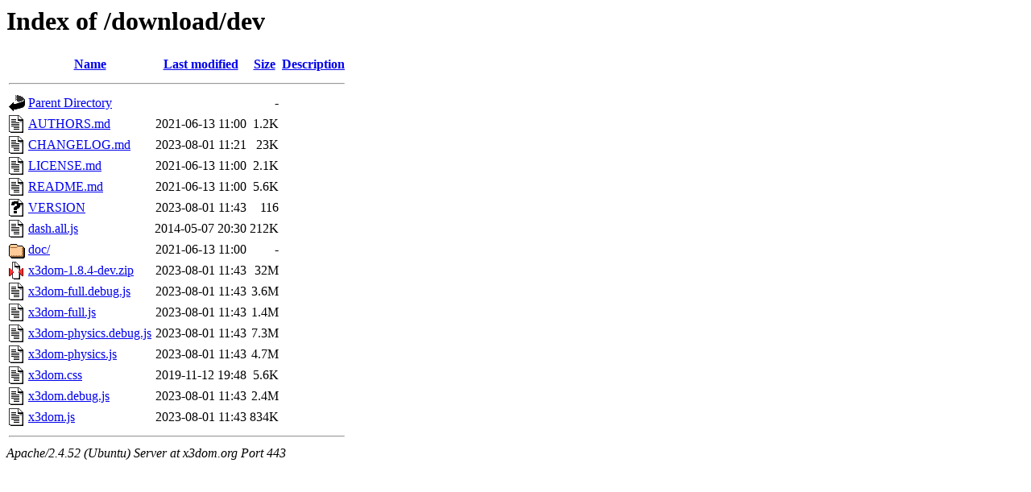

--- FILE ---
content_type: text/html;charset=UTF-8
request_url: https://x3dom.org/download/dev/?C=D;O=A
body_size: 754
content:
<!DOCTYPE HTML PUBLIC "-//W3C//DTD HTML 3.2 Final//EN">
<html>
 <head>
  <title>Index of /download/dev</title>
 </head>
 <body>
<h1>Index of /download/dev</h1>
  <table>
   <tr><th valign="top"><img src="/icons/blank.gif" alt="[ICO]"></th><th><a href="?C=N;O=A">Name</a></th><th><a href="?C=M;O=A">Last modified</a></th><th><a href="?C=S;O=A">Size</a></th><th><a href="?C=D;O=D">Description</a></th></tr>
   <tr><th colspan="5"><hr></th></tr>
<tr><td valign="top"><img src="/icons/back.gif" alt="[PARENTDIR]"></td><td><a href="/download/">Parent Directory</a></td><td>&nbsp;</td><td align="right">  - </td><td>&nbsp;</td></tr>
<tr><td valign="top"><img src="/icons/text.gif" alt="[TXT]"></td><td><a href="AUTHORS.md">AUTHORS.md</a></td><td align="right">2021-06-13 11:00  </td><td align="right">1.2K</td><td>&nbsp;</td></tr>
<tr><td valign="top"><img src="/icons/text.gif" alt="[TXT]"></td><td><a href="CHANGELOG.md">CHANGELOG.md</a></td><td align="right">2023-08-01 11:21  </td><td align="right"> 23K</td><td>&nbsp;</td></tr>
<tr><td valign="top"><img src="/icons/text.gif" alt="[TXT]"></td><td><a href="LICENSE.md">LICENSE.md</a></td><td align="right">2021-06-13 11:00  </td><td align="right">2.1K</td><td>&nbsp;</td></tr>
<tr><td valign="top"><img src="/icons/text.gif" alt="[TXT]"></td><td><a href="README.md">README.md</a></td><td align="right">2021-06-13 11:00  </td><td align="right">5.6K</td><td>&nbsp;</td></tr>
<tr><td valign="top"><img src="/icons/unknown.gif" alt="[   ]"></td><td><a href="VERSION">VERSION</a></td><td align="right">2023-08-01 11:43  </td><td align="right">116 </td><td>&nbsp;</td></tr>
<tr><td valign="top"><img src="/icons/text.gif" alt="[TXT]"></td><td><a href="dash.all.js">dash.all.js</a></td><td align="right">2014-05-07 20:30  </td><td align="right">212K</td><td>&nbsp;</td></tr>
<tr><td valign="top"><img src="/icons/folder.gif" alt="[DIR]"></td><td><a href="doc/">doc/</a></td><td align="right">2021-06-13 11:00  </td><td align="right">  - </td><td>&nbsp;</td></tr>
<tr><td valign="top"><img src="/icons/compressed.gif" alt="[   ]"></td><td><a href="x3dom-1.8.4-dev.zip">x3dom-1.8.4-dev.zip</a></td><td align="right">2023-08-01 11:43  </td><td align="right"> 32M</td><td>&nbsp;</td></tr>
<tr><td valign="top"><img src="/icons/text.gif" alt="[TXT]"></td><td><a href="x3dom-full.debug.js">x3dom-full.debug.js</a></td><td align="right">2023-08-01 11:43  </td><td align="right">3.6M</td><td>&nbsp;</td></tr>
<tr><td valign="top"><img src="/icons/text.gif" alt="[TXT]"></td><td><a href="x3dom-full.js">x3dom-full.js</a></td><td align="right">2023-08-01 11:43  </td><td align="right">1.4M</td><td>&nbsp;</td></tr>
<tr><td valign="top"><img src="/icons/text.gif" alt="[TXT]"></td><td><a href="x3dom-physics.debug.js">x3dom-physics.debug.js</a></td><td align="right">2023-08-01 11:43  </td><td align="right">7.3M</td><td>&nbsp;</td></tr>
<tr><td valign="top"><img src="/icons/text.gif" alt="[TXT]"></td><td><a href="x3dom-physics.js">x3dom-physics.js</a></td><td align="right">2023-08-01 11:43  </td><td align="right">4.7M</td><td>&nbsp;</td></tr>
<tr><td valign="top"><img src="/icons/text.gif" alt="[TXT]"></td><td><a href="x3dom.css">x3dom.css</a></td><td align="right">2019-11-12 19:48  </td><td align="right">5.6K</td><td>&nbsp;</td></tr>
<tr><td valign="top"><img src="/icons/text.gif" alt="[TXT]"></td><td><a href="x3dom.debug.js">x3dom.debug.js</a></td><td align="right">2023-08-01 11:43  </td><td align="right">2.4M</td><td>&nbsp;</td></tr>
<tr><td valign="top"><img src="/icons/text.gif" alt="[TXT]"></td><td><a href="x3dom.js">x3dom.js</a></td><td align="right">2023-08-01 11:43  </td><td align="right">834K</td><td>&nbsp;</td></tr>
   <tr><th colspan="5"><hr></th></tr>
</table>
<address>Apache/2.4.52 (Ubuntu) Server at x3dom.org Port 443</address>
</body></html>
